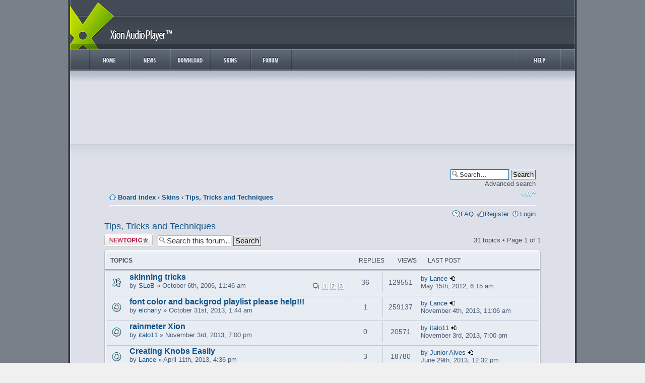

--- FILE ---
content_type: text/html; charset=UTF-8
request_url: https://www.xionplayer.com/community/viewforum.php?f=14
body_size: 8250
content:
<!DOCTYPE html PUBLIC "-//W3C//DTD XHTML 1.0 Strict//EN" "http://www.w3.org/TR/xhtml1/DTD/xhtml1-strict.dtd">
<html xmlns="http://www.w3.org/1999/xhtml" dir="ltr" lang="en-gb" xml:lang="en-gb">
<head>

<meta http-equiv="content-type" content="text/html; charset=UTF-8" />
<meta http-equiv="content-style-type" content="text/css" />
<meta http-equiv="content-language" content="en-gb" />
<meta http-equiv="imagetoolbar" content="no" />
<meta name="resource-type" content="document" />
<meta name="distribution" content="global" />
<meta name="keywords" content="" />
<meta name="description" content="" />
<meta http-equiv="X-UA-Compatible" content="IE=EmulateIE7; IE=EmulateIE9" />

<title>Xion Community &bull; View forum - Tips, Tricks and Techniques</title>

<script type="22e28e8a94640a405d0f2437-text/javascript">
// <![CDATA[
	var jump_page = 'Enter the page number you wish to go to:';
	var on_page = '1';
	var per_page = '';
	var base_url = '';
	var style_cookie = 'phpBBstyle';
	var style_cookie_settings = '; path=/';
	var onload_functions = new Array();
	var onunload_functions = new Array();

	

	/**
	* Find a member
	*/
	function find_username(url)
	{
		popup(url, 760, 570, '_usersearch');
		return false;
	}

	/**
	* New function for handling multiple calls to window.onload and window.unload by pentapenguin
	*/
	window.onload = function()
	{
		for (var i = 0; i < onload_functions.length; i++)
		{
			eval(onload_functions[i]);
		}
	}

	window.onunload = function()
	{
		for (var i = 0; i < onunload_functions.length; i++)
		{
			eval(onunload_functions[i]);
		}
	}

// ]]>
</script>
<script type="22e28e8a94640a405d0f2437-text/javascript" src="./styles/xion/template/styleswitcher.js"></script>
<script type="22e28e8a94640a405d0f2437-text/javascript" src="./styles/xion/template/forum_fn.js"></script>

<link href="./styles/xion/theme/print.css" rel="stylesheet" type="text/css" media="print" title="printonly" />
<link href="./style.php?id=2&amp;lang=en&amp;sid=b1ab48d04f89885d1dc51b61b872c1ba" rel="stylesheet" type="text/css" media="screen, projection" />

<link href="./styles/xion/theme/normal.css" rel="stylesheet" type="text/css" title="A" />
<link href="./styles/xion/theme/medium.css" rel="alternate stylesheet" type="text/css" title="A+" />
<link href="./styles/xion/theme/large.css" rel="alternate stylesheet" type="text/css" title="A++" />



</head>

<body id="phpbb" class="section-viewforum ltr">
<table cellspacing="0" cellpadding="0" border="0" align="center" style="margin-left: auto;    margin-right: auto;"> 
	<tr> 
		<td valign="top">
	<!doctype html>
<html lang="en" dir="ltr">
<head>
	<meta charset="utf-8" />
	<meta name="description" content="An innovative approach to skinning. Never write a single line of code again. Design and build directly from within Photoshop. Xion Audio Player is an ultra light and easily skinnable audio player that features a new standard in skin support." />
	<title></title>
	<link rel="shortcut icon" href="/favicon.ico" />
	<link rel="stylesheet" media="all" href="/static/css/style.css?force=1" />
	<link rel="stylesheet" media="all" href="/static/css/jquery.lightbox.css" />
</head>
<body>

	<div class="xion-content">
		<header class="header-page">
			<span id="title">Xion Audio Player</span>
		</header>
		<nav>
			<ul>
				<li id="nav-item-home"><a href="https://www.xionplayer.com/"><span>Home</span></a></li>
				<li id="nav-item-news"><a href="https://www.xionplayer.com/page/news"><span>News</span></a></li>
				<li id="nav-item-download"><a href="https://www.xionplayer.com/page/download"><span>Download</span></a></li>
				<li id="nav-item-skins"><a href="https://www.xionplayer.com/page/skins"><span>Skins</span></a></li>
				<li id="nav-item-forum"><a href="https://www.xionplayer.com/community"><span>Forum</span></a></li>
				<li class="nav-item-divider"></li>
				<li></li>
				<li class="menuItemRight menuSpacer"></li>
				<li class="menuItemRight nav-item-divider"></li>

				<li class="menuItemRight" id="nav-item-help"><a href="https://www.xionplayer.com/page/help"><span>Help</span></a></li>
			</ul>
		</nav>		<section class="section-page" id="banner">
		<br />

			<div class="container-ad">
				<script type="22e28e8a94640a405d0f2437-text/javascript"><!--
				google_ad_client = "ca-pub-2771632829902259";
				/* Xion - Header */
				google_ad_slot = "2203113614";
				google_ad_width = 728;
				google_ad_height = 90;
				//-->
				</script>
				<script type="22e28e8a94640a405d0f2437-text/javascript" src="https://pagead2.googlesyndication.com/pagead/show_ads.js">
				</script>
			</div>

		</section>

<section class="section-page">
<div id="wrap">
	<a id="top" name="top" accesskey="t"></a>
	<div id="page-header">
		<div class="headerbar">
			<div class="inner">

			<div id="site-description">
				<p class="skiplink"><a href="#start_here">Skip to content</a></p>
			</div>

		
			<div id="search-box">
				<form action="./search.php?sid=b1ab48d04f89885d1dc51b61b872c1ba" method="post" id="search">
				<fieldset>
					<input name="keywords" id="keywords" type="text" maxlength="128" title="Search for keywords" class="inputbox search" value="Search…" onclick="if (!window.__cfRLUnblockHandlers) return false; if(this.value=='Search…')this.value='';" onblur="if (!window.__cfRLUnblockHandlers) return false; if(this.value=='')this.value='Search…';" data-cf-modified-22e28e8a94640a405d0f2437-="" />
					<input class="button2" value="Search" type="submit" /><br />
					<a href="./search.php?sid=b1ab48d04f89885d1dc51b61b872c1ba" title="View the advanced search options">Advanced search</a> 
				</fieldset>
				</form>
			</div>
		

			</div>
		</div>

		<div class="navbar">
			<div class="inner"></span>

			<ul class="linklist navlinks">
				<li class="icon-home"><a href="./index.php?sid=b1ab48d04f89885d1dc51b61b872c1ba" accesskey="h">Board index</a>  <strong>&#8249;</strong> <a href="./viewforum.php?f=20&amp;sid=b1ab48d04f89885d1dc51b61b872c1ba">Skins</a> <strong>&#8249;</strong> <a href="./viewforum.php?f=14&amp;sid=b1ab48d04f89885d1dc51b61b872c1ba">Tips, Tricks and Techniques</a></li>

				<li class="rightside"><a href="#" onclick="if (!window.__cfRLUnblockHandlers) return false; fontsizeup(); return false;" onkeypress="if (!window.__cfRLUnblockHandlers) return false; return fontsizeup(event);" class="fontsize" title="Change font size" data-cf-modified-22e28e8a94640a405d0f2437-="">Change font size</a></li>

				
			</ul>

			

			<ul class="linklist rightside">
				<li class="icon-faq"><a href="./faq.php?sid=b1ab48d04f89885d1dc51b61b872c1ba" title="Frequently Asked Questions">FAQ</a></li>
				<li class="icon-register"><a href="./ucp.php?mode=register&amp;sid=b1ab48d04f89885d1dc51b61b872c1ba">Register</a></li>
					<li class="icon-logout"><a href="./ucp.php?mode=login&amp;sid=b1ab48d04f89885d1dc51b61b872c1ba" title="Login" accesskey="x">Login</a></li>
				
			</ul>

			</div>
		</div>

	</div>

	<a name="start_here"></a>
	<div id="page-body">
		
<h2><a href="./viewforum.php?f=14&amp;sid=b1ab48d04f89885d1dc51b61b872c1ba">Tips, Tricks and Techniques</a></h2>


<div>
	<!-- NOTE: remove the style="display: none" when you want to have the forum description on the forum body --><div style="display: none !important;">Tips, Tricks and Techniques for creating amazing Xion skins<br /></div>
</div>

	<div class="topic-actions" >

	
		<div class="buttons">
			<div class="post-icon" title="Post a new topic"><a href="./posting.php?mode=post&amp;f=14&amp;sid=b1ab48d04f89885d1dc51b61b872c1ba"><span></span>Post a new topic</a></div>
		</div>
	
		<div class="search-box">
			<form method="post" id="forum-search" action="./search.php?fid[]=14&amp;sid=b1ab48d04f89885d1dc51b61b872c1ba">
			<fieldset>
				<input class="inputbox search tiny" type="text" name="keywords" id="search_keywords" size="20" value="Search this forum…" onclick="if (!window.__cfRLUnblockHandlers) return false; if (this.value == 'Search this forum…') this.value = '';" onblur="if (!window.__cfRLUnblockHandlers) return false; if (this.value == '') this.value = 'Search this forum…';" data-cf-modified-22e28e8a94640a405d0f2437-="" />
				<input class="button2" type="submit" value="Search" />
				<input type="hidden" value="14" name="fid[]" />
			</fieldset>
			</form>
		</div>
	
		<div class="pagination">
			31 topics &bull; Page <strong>1</strong> of <strong>1</strong>
		</div>
	

	</div>

		<div class="forum-list-header">
			<ul class="topiclist">
				<li class="header">
					<dl class="icon">
						<dt>Topics</dt>
						<dd class="posts">Replies</dd>
						<dd class="views">Views</dd>
						<dd class="lastpost"><span>Last post</span></dd>
					</dl>
				</li>
			</ul>
		</div>
		<div class="forumbg">
		<div class="inner">
		<ul class="topiclist topics">
	

		<li class="row bg1 sticky">
			<dl class="icon" style="background-image: url(./styles/xion/imageset/sticky_read.gif); background-repeat: no-repeat;">
				<dt title="No unread posts"><a href="./viewtopic.php?f=14&amp;t=86&amp;sid=b1ab48d04f89885d1dc51b61b872c1ba" class="topictitle">skinning tricks</a>
					<br />
					<strong class="pagination"><span><a href="./viewtopic.php?f=14&amp;t=86&amp;sid=b1ab48d04f89885d1dc51b61b872c1ba">1</a><span class="page-sep">, </span><a href="./viewtopic.php?f=14&amp;t=86&amp;sid=b1ab48d04f89885d1dc51b61b872c1ba&amp;start=15">2</a><span class="page-sep">, </span><a href="./viewtopic.php?f=14&amp;t=86&amp;sid=b1ab48d04f89885d1dc51b61b872c1ba&amp;start=30">3</a></span></strong>by <a href="./memberlist.php?mode=viewprofile&amp;u=10&amp;sid=b1ab48d04f89885d1dc51b61b872c1ba">SLoB</a> &raquo; October 6th, 2006, 11:46 am
				</dt>
				<dd class="posts">36 <dfn>Replies</dfn></dd>
				<dd class="views">129551 <dfn>Views</dfn></dd>
				<dd class="lastpost"><span><dfn>Last post </dfn>by <a href="./memberlist.php?mode=viewprofile&amp;u=505&amp;sid=b1ab48d04f89885d1dc51b61b872c1ba">Lance</a>
					<a href="./viewtopic.php?f=14&amp;t=86&amp;p=10436&amp;sid=b1ab48d04f89885d1dc51b61b872c1ba#p10436"><img src="./styles/xion/imageset/icon_topic_latest.gif" width="11" height="9" alt="View the latest post" title="View the latest post" /></a> <br />May 15th, 2012, 6:15 am</span>
				</dd>
			</dl>
		</li>

	

		<li class="row bg2">
			<dl class="icon" style="background-image: url(./styles/xion/imageset/topic_read.gif); background-repeat: no-repeat;">
				<dt title="No unread posts"><a href="./viewtopic.php?f=14&amp;t=3196&amp;sid=b1ab48d04f89885d1dc51b61b872c1ba" class="topictitle">font color and backgrod playlist please help!!!</a>
					<br />
					by <a href="./memberlist.php?mode=viewprofile&amp;u=3457&amp;sid=b1ab48d04f89885d1dc51b61b872c1ba">elcharly</a> &raquo; October 31st, 2013, 1:44 am
				</dt>
				<dd class="posts">1 <dfn>Replies</dfn></dd>
				<dd class="views">259137 <dfn>Views</dfn></dd>
				<dd class="lastpost"><span><dfn>Last post </dfn>by <a href="./memberlist.php?mode=viewprofile&amp;u=505&amp;sid=b1ab48d04f89885d1dc51b61b872c1ba">Lance</a>
					<a href="./viewtopic.php?f=14&amp;t=3196&amp;p=12255&amp;sid=b1ab48d04f89885d1dc51b61b872c1ba#p12255"><img src="./styles/xion/imageset/icon_topic_latest.gif" width="11" height="9" alt="View the latest post" title="View the latest post" /></a> <br />November 4th, 2013, 11:06 am</span>
				</dd>
			</dl>
		</li>

	

		<li class="row bg1">
			<dl class="icon" style="background-image: url(./styles/xion/imageset/topic_read.gif); background-repeat: no-repeat;">
				<dt title="No unread posts"><a href="./viewtopic.php?f=14&amp;t=3197&amp;sid=b1ab48d04f89885d1dc51b61b872c1ba" class="topictitle">rainmeter Xion</a>
					<br />
					by <a href="./memberlist.php?mode=viewprofile&amp;u=1898&amp;sid=b1ab48d04f89885d1dc51b61b872c1ba">italo11</a> &raquo; November 3rd, 2013, 7:00 pm
				</dt>
				<dd class="posts">0 <dfn>Replies</dfn></dd>
				<dd class="views">20571 <dfn>Views</dfn></dd>
				<dd class="lastpost"><span><dfn>Last post </dfn>by <a href="./memberlist.php?mode=viewprofile&amp;u=1898&amp;sid=b1ab48d04f89885d1dc51b61b872c1ba">italo11</a>
					<a href="./viewtopic.php?f=14&amp;t=3197&amp;p=12254&amp;sid=b1ab48d04f89885d1dc51b61b872c1ba#p12254"><img src="./styles/xion/imageset/icon_topic_latest.gif" width="11" height="9" alt="View the latest post" title="View the latest post" /></a> <br />November 3rd, 2013, 7:00 pm</span>
				</dd>
			</dl>
		</li>

	

		<li class="row bg2">
			<dl class="icon" style="background-image: url(./styles/xion/imageset/topic_read.gif); background-repeat: no-repeat;">
				<dt title="No unread posts"><a href="./viewtopic.php?f=14&amp;t=3150&amp;sid=b1ab48d04f89885d1dc51b61b872c1ba" class="topictitle">Creating Knobs Easily</a>
					<br />
					by <a href="./memberlist.php?mode=viewprofile&amp;u=505&amp;sid=b1ab48d04f89885d1dc51b61b872c1ba">Lance</a> &raquo; April 11th, 2013, 4:36 pm
				</dt>
				<dd class="posts">3 <dfn>Replies</dfn></dd>
				<dd class="views">18780 <dfn>Views</dfn></dd>
				<dd class="lastpost"><span><dfn>Last post </dfn>by <a href="./memberlist.php?mode=viewprofile&amp;u=1879&amp;sid=b1ab48d04f89885d1dc51b61b872c1ba">Junior Alves</a>
					<a href="./viewtopic.php?f=14&amp;t=3150&amp;p=12183&amp;sid=b1ab48d04f89885d1dc51b61b872c1ba#p12183"><img src="./styles/xion/imageset/icon_topic_latest.gif" width="11" height="9" alt="View the latest post" title="View the latest post" /></a> <br />June 29th, 2013, 12:32 pm</span>
				</dd>
			</dl>
		</li>

	

		<li class="row bg1">
			<dl class="icon" style="background-image: url(./styles/xion/imageset/topic_read.gif); background-repeat: no-repeat;">
				<dt title="No unread posts"><a href="./viewtopic.php?f=14&amp;t=1886&amp;sid=b1ab48d04f89885d1dc51b61b872c1ba" class="topictitle">In the skin &quot;Light Show&quot;</a>
					<br />
					by <a href="./memberlist.php?mode=viewprofile&amp;u=2001&amp;sid=b1ab48d04f89885d1dc51b61b872c1ba">Rockermouse</a> &raquo; October 27th, 2012, 2:50 am
				</dt>
				<dd class="posts">0 <dfn>Replies</dfn></dd>
				<dd class="views">19529 <dfn>Views</dfn></dd>
				<dd class="lastpost"><span><dfn>Last post </dfn>by <a href="./memberlist.php?mode=viewprofile&amp;u=2001&amp;sid=b1ab48d04f89885d1dc51b61b872c1ba">Rockermouse</a>
					<a href="./viewtopic.php?f=14&amp;t=1886&amp;p=10509&amp;sid=b1ab48d04f89885d1dc51b61b872c1ba#p10509"><img src="./styles/xion/imageset/icon_topic_latest.gif" width="11" height="9" alt="View the latest post" title="View the latest post" /></a> <br />October 27th, 2012, 2:50 am</span>
				</dd>
			</dl>
		</li>

	

		<li class="row bg2">
			<dl class="icon" style="background-image: url(./styles/xion/imageset/topic_read.gif); background-repeat: no-repeat;">
				<dt title="No unread posts"><a href="./viewtopic.php?f=14&amp;t=1862&amp;sid=b1ab48d04f89885d1dc51b61b872c1ba" class="topictitle">Start animation code?</a>
					<br />
					by <a href="./memberlist.php?mode=viewprofile&amp;u=1778&amp;sid=b1ab48d04f89885d1dc51b61b872c1ba">YourNumbr1Fan</a> &raquo; April 25th, 2012, 8:12 am
				</dt>
				<dd class="posts">5 <dfn>Replies</dfn></dd>
				<dd class="views">22451 <dfn>Views</dfn></dd>
				<dd class="lastpost"><span><dfn>Last post </dfn>by <a href="./memberlist.php?mode=viewprofile&amp;u=1778&amp;sid=b1ab48d04f89885d1dc51b61b872c1ba">YourNumbr1Fan</a>
					<a href="./viewtopic.php?f=14&amp;t=1862&amp;p=10432&amp;sid=b1ab48d04f89885d1dc51b61b872c1ba#p10432"><img src="./styles/xion/imageset/icon_topic_latest.gif" width="11" height="9" alt="View the latest post" title="View the latest post" /></a> <br />May 8th, 2012, 10:23 pm</span>
				</dd>
			</dl>
		</li>

	

		<li class="row bg1">
			<dl class="icon" style="background-image: url(./styles/xion/imageset/topic_read.gif); background-repeat: no-repeat;">
				<dt title="No unread posts"><a href="./viewtopic.php?f=14&amp;t=1860&amp;sid=b1ab48d04f89885d1dc51b61b872c1ba" class="topictitle">please help</a>
					<br />
					by <a href="./memberlist.php?mode=viewprofile&amp;u=1875&amp;sid=b1ab48d04f89885d1dc51b61b872c1ba">DK4C</a> &raquo; April 5th, 2012, 12:01 pm
				</dt>
				<dd class="posts">2 <dfn>Replies</dfn></dd>
				<dd class="views">16780 <dfn>Views</dfn></dd>
				<dd class="lastpost"><span><dfn>Last post </dfn>by <a href="./memberlist.php?mode=viewprofile&amp;u=1879&amp;sid=b1ab48d04f89885d1dc51b61b872c1ba">Junior Alves</a>
					<a href="./viewtopic.php?f=14&amp;t=1860&amp;p=10427&amp;sid=b1ab48d04f89885d1dc51b61b872c1ba#p10427"><img src="./styles/xion/imageset/icon_topic_latest.gif" width="11" height="9" alt="View the latest post" title="View the latest post" /></a> <br />May 6th, 2012, 7:36 am</span>
				</dd>
			</dl>
		</li>

	

		<li class="row bg2">
			<dl class="icon" style="background-image: url(./styles/xion/imageset/topic_read.gif); background-repeat: no-repeat;">
				<dt title="No unread posts"><a href="./viewtopic.php?f=14&amp;t=1849&amp;sid=b1ab48d04f89885d1dc51b61b872c1ba" class="topictitle">Playlist Helllppp!</a>
					<br />
					by <a href="./memberlist.php?mode=viewprofile&amp;u=1778&amp;sid=b1ab48d04f89885d1dc51b61b872c1ba">YourNumbr1Fan</a> &raquo; February 3rd, 2012, 6:38 am
				</dt>
				<dd class="posts">2 <dfn>Replies</dfn></dd>
				<dd class="views">17059 <dfn>Views</dfn></dd>
				<dd class="lastpost"><span><dfn>Last post </dfn>by <a href="./memberlist.php?mode=viewprofile&amp;u=1778&amp;sid=b1ab48d04f89885d1dc51b61b872c1ba">YourNumbr1Fan</a>
					<a href="./viewtopic.php?f=14&amp;t=1849&amp;p=10369&amp;sid=b1ab48d04f89885d1dc51b61b872c1ba#p10369"><img src="./styles/xion/imageset/icon_topic_latest.gif" width="11" height="9" alt="View the latest post" title="View the latest post" /></a> <br />February 5th, 2012, 6:46 pm</span>
				</dd>
			</dl>
		</li>

	

		<li class="row bg1">
			<dl class="icon" style="background-image: url(./styles/xion/imageset/topic_read.gif); background-repeat: no-repeat;">
				<dt title="No unread posts"><a href="./viewtopic.php?f=14&amp;t=1395&amp;sid=b1ab48d04f89885d1dc51b61b872c1ba" class="topictitle">A speaker that vibrates</a>
					<br />
					by <a href="./memberlist.php?mode=viewprofile&amp;u=1156&amp;sid=b1ab48d04f89885d1dc51b61b872c1ba">lewa</a> &raquo; October 3rd, 2009, 4:40 am
				</dt>
				<dd class="posts">9 <dfn>Replies</dfn></dd>
				<dd class="views">34143 <dfn>Views</dfn></dd>
				<dd class="lastpost"><span><dfn>Last post </dfn>by <a href="./memberlist.php?mode=viewprofile&amp;u=1778&amp;sid=b1ab48d04f89885d1dc51b61b872c1ba">YourNumbr1Fan</a>
					<a href="./viewtopic.php?f=14&amp;t=1395&amp;p=10311&amp;sid=b1ab48d04f89885d1dc51b61b872c1ba#p10311"><img src="./styles/xion/imageset/icon_topic_latest.gif" width="11" height="9" alt="View the latest post" title="View the latest post" /></a> <br />November 29th, 2011, 8:27 pm</span>
				</dd>
			</dl>
		</li>

	

		<li class="row bg2">
			<dl class="icon" style="background-image: url(./styles/xion/imageset/topic_read.gif); background-repeat: no-repeat;">
				<dt title="No unread posts"><a href="./viewtopic.php?f=14&amp;t=1719&amp;sid=b1ab48d04f89885d1dc51b61b872c1ba" class="topictitle">RGB for Skins (loads of possibilities) :)</a>
					<br />
					by <a href="./memberlist.php?mode=viewprofile&amp;u=10&amp;sid=b1ab48d04f89885d1dc51b61b872c1ba">SLoB</a> &raquo; December 17th, 2010, 1:25 am
				</dt>
				<dd class="posts">9 <dfn>Replies</dfn></dd>
				<dd class="views">33790 <dfn>Views</dfn></dd>
				<dd class="lastpost"><span><dfn>Last post </dfn>by <a href="./memberlist.php?mode=viewprofile&amp;u=1418&amp;sid=b1ab48d04f89885d1dc51b61b872c1ba">regener8ed</a>
					<a href="./viewtopic.php?f=14&amp;t=1719&amp;p=9924&amp;sid=b1ab48d04f89885d1dc51b61b872c1ba#p9924"><img src="./styles/xion/imageset/icon_topic_latest.gif" width="11" height="9" alt="View the latest post" title="View the latest post" /></a> <br />February 2nd, 2011, 2:05 am</span>
				</dd>
			</dl>
		</li>

	

		<li class="row bg1">
			<dl class="icon" style="background-image: url(./styles/xion/imageset/topic_read.gif); background-repeat: no-repeat;">
				<dt title="No unread posts"><a href="./viewtopic.php?f=14&amp;t=1551&amp;sid=b1ab48d04f89885d1dc51b61b872c1ba" class="topictitle">Pull Open Skin/Panel example</a>
					<br />
					by <a href="./memberlist.php?mode=viewprofile&amp;u=420&amp;sid=b1ab48d04f89885d1dc51b61b872c1ba">xonenine</a> &raquo; February 24th, 2010, 12:00 am
				</dt>
				<dd class="posts">5 <dfn>Replies</dfn></dd>
				<dd class="views">23753 <dfn>Views</dfn></dd>
				<dd class="lastpost"><span><dfn>Last post </dfn>by <a href="./memberlist.php?mode=viewprofile&amp;u=420&amp;sid=b1ab48d04f89885d1dc51b61b872c1ba">xonenine</a>
					<a href="./viewtopic.php?f=14&amp;t=1551&amp;p=9919&amp;sid=b1ab48d04f89885d1dc51b61b872c1ba#p9919"><img src="./styles/xion/imageset/icon_topic_latest.gif" width="11" height="9" alt="View the latest post" title="View the latest post" /></a> <br />January 31st, 2011, 10:52 am</span>
				</dd>
			</dl>
		</li>

	

		<li class="row bg2">
			<dl class="icon" style="background-image: url(./styles/xion/imageset/topic_read.gif); background-repeat: no-repeat;">
				<dt title="No unread posts"><a href="./viewtopic.php?f=14&amp;t=1753&amp;sid=b1ab48d04f89885d1dc51b61b872c1ba" class="topictitle">Base EQ Layers Skin</a>
					<br />
					by <a href="./memberlist.php?mode=viewprofile&amp;u=420&amp;sid=b1ab48d04f89885d1dc51b61b872c1ba">xonenine</a> &raquo; January 25th, 2011, 11:52 pm
				</dt>
				<dd class="posts">0 <dfn>Replies</dfn></dd>
				<dd class="views">15378 <dfn>Views</dfn></dd>
				<dd class="lastpost"><span><dfn>Last post </dfn>by <a href="./memberlist.php?mode=viewprofile&amp;u=420&amp;sid=b1ab48d04f89885d1dc51b61b872c1ba">xonenine</a>
					<a href="./viewtopic.php?f=14&amp;t=1753&amp;p=9906&amp;sid=b1ab48d04f89885d1dc51b61b872c1ba#p9906"><img src="./styles/xion/imageset/icon_topic_latest.gif" width="11" height="9" alt="View the latest post" title="View the latest post" /></a> <br />January 25th, 2011, 11:52 pm</span>
				</dd>
			</dl>
		</li>

	

		<li class="row bg1">
			<dl class="icon" style="background-image: url(./styles/xion/imageset/topic_read.gif); background-repeat: no-repeat;">
				<dt title="No unread posts"><a href="./viewtopic.php?f=14&amp;t=1687&amp;sid=b1ab48d04f89885d1dc51b61b872c1ba" class="topictitle">Flashing stripes according to the vu meter</a>
					<br />
					by <a href="./memberlist.php?mode=viewprofile&amp;u=1453&amp;sid=b1ab48d04f89885d1dc51b61b872c1ba">mikejuninho</a> &raquo; November 3rd, 2010, 7:51 am
				</dt>
				<dd class="posts">0 <dfn>Replies</dfn></dd>
				<dd class="views">14293 <dfn>Views</dfn></dd>
				<dd class="lastpost"><span><dfn>Last post </dfn>by <a href="./memberlist.php?mode=viewprofile&amp;u=1453&amp;sid=b1ab48d04f89885d1dc51b61b872c1ba">mikejuninho</a>
					<a href="./viewtopic.php?f=14&amp;t=1687&amp;p=9724&amp;sid=b1ab48d04f89885d1dc51b61b872c1ba#p9724"><img src="./styles/xion/imageset/icon_topic_latest.gif" width="11" height="9" alt="View the latest post" title="View the latest post" /></a> <br />November 3rd, 2010, 7:51 am</span>
				</dd>
			</dl>
		</li>

	

		<li class="row bg2">
			<dl class="icon" style="background-image: url(./styles/xion/imageset/topic_read.gif); background-repeat: no-repeat;">
				<dt title="No unread posts"><a href="./viewtopic.php?f=14&amp;t=735&amp;sid=b1ab48d04f89885d1dc51b61b872c1ba" class="topictitle">3d</a>
					<br />
					by <a href="./memberlist.php?mode=viewprofile&amp;u=420&amp;sid=b1ab48d04f89885d1dc51b61b872c1ba">xonenine</a> &raquo; March 18th, 2008, 2:30 pm
				</dt>
				<dd class="posts">13 <dfn>Replies</dfn></dd>
				<dd class="views">62841 <dfn>Views</dfn></dd>
				<dd class="lastpost"><span><dfn>Last post </dfn>by <a href="./memberlist.php?mode=viewprofile&amp;u=420&amp;sid=b1ab48d04f89885d1dc51b61b872c1ba">xonenine</a>
					<a href="./viewtopic.php?f=14&amp;t=735&amp;p=9477&amp;sid=b1ab48d04f89885d1dc51b61b872c1ba#p9477"><img src="./styles/xion/imageset/icon_topic_latest.gif" width="11" height="9" alt="View the latest post" title="View the latest post" /></a> <br />April 5th, 2010, 12:53 am</span>
				</dd>
			</dl>
		</li>

	

		<li class="row bg1">
			<dl class="icon" style="background-image: url(./styles/xion/imageset/topic_read.gif); background-repeat: no-repeat;">
				<dt title="No unread posts"><a href="./viewtopic.php?f=14&amp;t=1530&amp;sid=b1ab48d04f89885d1dc51b61b872c1ba" class="topictitle">How do you change font size ?</a>
					<br />
					by <a href="./memberlist.php?mode=viewprofile&amp;u=1282&amp;sid=b1ab48d04f89885d1dc51b61b872c1ba">djdale</a> &raquo; February 4th, 2010, 7:22 am
				</dt>
				<dd class="posts">4 <dfn>Replies</dfn></dd>
				<dd class="views">23561 <dfn>Views</dfn></dd>
				<dd class="lastpost"><span><dfn>Last post </dfn>by <a href="./memberlist.php?mode=viewprofile&amp;u=1156&amp;sid=b1ab48d04f89885d1dc51b61b872c1ba">lewa</a>
					<a href="./viewtopic.php?f=14&amp;t=1530&amp;p=9314&amp;sid=b1ab48d04f89885d1dc51b61b872c1ba#p9314"><img src="./styles/xion/imageset/icon_topic_latest.gif" width="11" height="9" alt="View the latest post" title="View the latest post" /></a> <br />February 4th, 2010, 12:37 pm</span>
				</dd>
			</dl>
		</li>

	

		<li class="row bg2">
			<dl class="icon" style="background-image: url(./styles/xion/imageset/topic_read.gif); background-repeat: no-repeat;">
				<dt title="No unread posts"><a href="./viewtopic.php?f=14&amp;t=1481&amp;sid=b1ab48d04f89885d1dc51b61b872c1ba" class="topictitle">Pod Video Tutorial by ~ZelnickDesigns</a>
					<br />
					by <a href="./memberlist.php?mode=viewprofile&amp;u=1101&amp;sid=b1ab48d04f89885d1dc51b61b872c1ba">zelnickdesigns</a> &raquo; December 11th, 2009, 7:40 am
				</dt>
				<dd class="posts">1 <dfn>Replies</dfn></dd>
				<dd class="views">14918 <dfn>Views</dfn></dd>
				<dd class="lastpost"><span><dfn>Last post </dfn>by <a href="./memberlist.php?mode=viewprofile&amp;u=1156&amp;sid=b1ab48d04f89885d1dc51b61b872c1ba">lewa</a>
					<a href="./viewtopic.php?f=14&amp;t=1481&amp;p=9006&amp;sid=b1ab48d04f89885d1dc51b61b872c1ba#p9006"><img src="./styles/xion/imageset/icon_topic_latest.gif" width="11" height="9" alt="View the latest post" title="View the latest post" /></a> <br />December 12th, 2009, 12:42 pm</span>
				</dd>
			</dl>
		</li>

	

		<li class="row bg1">
			<dl class="icon" style="background-image: url(./styles/xion/imageset/topic_read.gif); background-repeat: no-repeat;">
				<dt title="No unread posts"><a href="./viewtopic.php?f=14&amp;t=1013&amp;sid=b1ab48d04f89885d1dc51b61b872c1ba" class="topictitle">aclahide vs aclaswch</a>
					<br />
					by <a href="./memberlist.php?mode=viewprofile&amp;u=420&amp;sid=b1ab48d04f89885d1dc51b61b872c1ba">xonenine</a> &raquo; December 13th, 2008, 8:58 am
				</dt>
				<dd class="posts">3 <dfn>Replies</dfn></dd>
				<dd class="views">20634 <dfn>Views</dfn></dd>
				<dd class="lastpost"><span><dfn>Last post </dfn>by <a href="./memberlist.php?mode=viewprofile&amp;u=420&amp;sid=b1ab48d04f89885d1dc51b61b872c1ba">xonenine</a>
					<a href="./viewtopic.php?f=14&amp;t=1013&amp;p=8901&amp;sid=b1ab48d04f89885d1dc51b61b872c1ba#p8901"><img src="./styles/xion/imageset/icon_topic_latest.gif" width="11" height="9" alt="View the latest post" title="View the latest post" /></a> <br />December 3rd, 2009, 7:26 am</span>
				</dd>
			</dl>
		</li>

	

		<li class="row bg2">
			<dl class="icon" style="background-image: url(./styles/xion/imageset/topic_read.gif); background-repeat: no-repeat;">
				<dt title="No unread posts"><a href="./viewtopic.php?f=14&amp;t=1462&amp;sid=b1ab48d04f89885d1dc51b61b872c1ba" class="topictitle">Sprite Animations for Xion</a>
					<br />
					by <a href="./memberlist.php?mode=viewprofile&amp;u=420&amp;sid=b1ab48d04f89885d1dc51b61b872c1ba">xonenine</a> &raquo; November 30th, 2009, 3:59 pm
				</dt>
				<dd class="posts">5 <dfn>Replies</dfn></dd>
				<dd class="views">24719 <dfn>Views</dfn></dd>
				<dd class="lastpost"><span><dfn>Last post </dfn>by <a href="./memberlist.php?mode=viewprofile&amp;u=420&amp;sid=b1ab48d04f89885d1dc51b61b872c1ba">xonenine</a>
					<a href="./viewtopic.php?f=14&amp;t=1462&amp;p=8891&amp;sid=b1ab48d04f89885d1dc51b61b872c1ba#p8891"><img src="./styles/xion/imageset/icon_topic_latest.gif" width="11" height="9" alt="View the latest post" title="View the latest post" /></a> <br />December 1st, 2009, 11:03 pm</span>
				</dd>
			</dl>
		</li>

	

		<li class="row bg1">
			<dl class="icon" style="background-image: url(./styles/xion/imageset/topic_read.gif); background-repeat: no-repeat;">
				<dt title="No unread posts"><a href="./viewtopic.php?f=14&amp;t=1175&amp;sid=b1ab48d04f89885d1dc51b61b872c1ba" class="topictitle">making animation sets for visualizations</a>
					<br />
					by <a href="./memberlist.php?mode=viewprofile&amp;u=420&amp;sid=b1ab48d04f89885d1dc51b61b872c1ba">xonenine</a> &raquo; March 29th, 2009, 2:48 pm
				</dt>
				<dd class="posts">1 <dfn>Replies</dfn></dd>
				<dd class="views">18364 <dfn>Views</dfn></dd>
				<dd class="lastpost"><span><dfn>Last post </dfn>by <a href="./memberlist.php?mode=viewprofile&amp;u=420&amp;sid=b1ab48d04f89885d1dc51b61b872c1ba">xonenine</a>
					<a href="./viewtopic.php?f=14&amp;t=1175&amp;p=8888&amp;sid=b1ab48d04f89885d1dc51b61b872c1ba#p8888"><img src="./styles/xion/imageset/icon_topic_latest.gif" width="11" height="9" alt="View the latest post" title="View the latest post" /></a> <br />December 1st, 2009, 12:09 pm</span>
				</dd>
			</dl>
		</li>

	

		<li class="row bg2">
			<dl class="icon" style="background-image: url(./styles/xion/imageset/topic_read.gif); background-repeat: no-repeat;">
				<dt title="No unread posts"><a href="./viewtopic.php?f=14&amp;t=1432&amp;sid=b1ab48d04f89885d1dc51b61b872c1ba" class="topictitle">open playlist</a>
					<br />
					by <a href="./memberlist.php?mode=viewprofile&amp;u=628&amp;sid=b1ab48d04f89885d1dc51b61b872c1ba">shadowman</a> &raquo; November 4th, 2009, 8:17 pm
				</dt>
				<dd class="posts">12 <dfn>Replies</dfn></dd>
				<dd class="views">41012 <dfn>Views</dfn></dd>
				<dd class="lastpost"><span><dfn>Last post </dfn>by <a href="./memberlist.php?mode=viewprofile&amp;u=420&amp;sid=b1ab48d04f89885d1dc51b61b872c1ba">xonenine</a>
					<a href="./viewtopic.php?f=14&amp;t=1432&amp;p=8736&amp;sid=b1ab48d04f89885d1dc51b61b872c1ba#p8736"><img src="./styles/xion/imageset/icon_topic_latest.gif" width="11" height="9" alt="View the latest post" title="View the latest post" /></a> <br />November 12th, 2009, 8:09 am</span>
				</dd>
			</dl>
		</li>

	

		<li class="row bg1">
			<dl class="icon" style="background-image: url(./styles/xion/imageset/topic_read.gif); background-repeat: no-repeat;">
				<dt title="No unread posts"><a href="./viewtopic.php?f=14&amp;t=1401&amp;sid=b1ab48d04f89885d1dc51b61b872c1ba" class="topictitle">hiding an type3 / 4 animation</a>
					<br />
					by <a href="./memberlist.php?mode=viewprofile&amp;u=1135&amp;sid=b1ab48d04f89885d1dc51b61b872c1ba">cerberux</a> &raquo; October 10th, 2009, 8:42 pm
				</dt>
				<dd class="posts">2 <dfn>Replies</dfn></dd>
				<dd class="views">16645 <dfn>Views</dfn></dd>
				<dd class="lastpost"><span><dfn>Last post </dfn>by <a href="./memberlist.php?mode=viewprofile&amp;u=1135&amp;sid=b1ab48d04f89885d1dc51b61b872c1ba">cerberux</a>
					<a href="./viewtopic.php?f=14&amp;t=1401&amp;p=8492&amp;sid=b1ab48d04f89885d1dc51b61b872c1ba#p8492"><img src="./styles/xion/imageset/icon_topic_latest.gif" width="11" height="9" alt="View the latest post" title="View the latest post" /></a> <br />October 12th, 2009, 1:43 pm</span>
				</dd>
			</dl>
		</li>

	

		<li class="row bg2">
			<dl class="icon" style="background-image: url(./styles/xion/imageset/topic_read.gif); background-repeat: no-repeat;">
				<dt title="No unread posts"><a href="./viewtopic.php?f=14&amp;t=1348&amp;sid=b1ab48d04f89885d1dc51b61b872c1ba" class="topictitle">Non-Linear/Curved Sliders</a>
					<br />
					by <a href="./memberlist.php?mode=viewprofile&amp;u=2&amp;sid=b1ab48d04f89885d1dc51b61b872c1ba" style="color: #AA0000;" class="username-coloured">Cliff Cawley</a> &raquo; August 9th, 2009, 1:46 pm
				</dt>
				<dd class="posts">3 <dfn>Replies</dfn></dd>
				<dd class="views">19697 <dfn>Views</dfn></dd>
				<dd class="lastpost"><span><dfn>Last post </dfn>by <a href="./memberlist.php?mode=viewprofile&amp;u=1013&amp;sid=b1ab48d04f89885d1dc51b61b872c1ba">hemagoku</a>
					<a href="./viewtopic.php?f=14&amp;t=1348&amp;p=8084&amp;sid=b1ab48d04f89885d1dc51b61b872c1ba#p8084"><img src="./styles/xion/imageset/icon_topic_latest.gif" width="11" height="9" alt="View the latest post" title="View the latest post" /></a> <br />August 10th, 2009, 2:06 pm</span>
				</dd>
			</dl>
		</li>

	

		<li class="row bg1">
			<dl class="icon" style="background-image: url(./styles/xion/imageset/topic_read.gif); background-repeat: no-repeat;">
				<dt title="No unread posts"><a href="./viewtopic.php?f=14&amp;t=1325&amp;sid=b1ab48d04f89885d1dc51b61b872c1ba" class="topictitle">High Quality CS4 Media Player Brushes</a>
					<br />
					by <a href="./memberlist.php?mode=viewprofile&amp;u=398&amp;sid=b1ab48d04f89885d1dc51b61b872c1ba">Jikaru</a> &raquo; July 5th, 2009, 4:55 am
				</dt>
				<dd class="posts">3 <dfn>Replies</dfn></dd>
				<dd class="views">20830 <dfn>Views</dfn></dd>
				<dd class="lastpost"><span><dfn>Last post </dfn>by <a href="./memberlist.php?mode=viewprofile&amp;u=1114&amp;sid=b1ab48d04f89885d1dc51b61b872c1ba">Thamyris</a>
					<a href="./viewtopic.php?f=14&amp;t=1325&amp;p=7980&amp;sid=b1ab48d04f89885d1dc51b61b872c1ba#p7980"><img src="./styles/xion/imageset/icon_topic_latest.gif" width="11" height="9" alt="View the latest post" title="View the latest post" /></a> <br />July 13th, 2009, 9:08 pm</span>
				</dd>
			</dl>
		</li>

	

		<li class="row bg2">
			<dl class="icon" style="background-image: url(./styles/xion/imageset/topic_read.gif); background-repeat: no-repeat;">
				<dt title="No unread posts"><a href="./viewtopic.php?f=14&amp;t=1297&amp;sid=b1ab48d04f89885d1dc51b61b872c1ba" class="topictitle">Any tutorials?</a>
					<br />
					by <a href="./memberlist.php?mode=viewprofile&amp;u=851&amp;sid=b1ab48d04f89885d1dc51b61b872c1ba">Chewy_Solo</a> &raquo; June 4th, 2009, 6:04 am
				</dt>
				<dd class="posts">3 <dfn>Replies</dfn></dd>
				<dd class="views">19775 <dfn>Views</dfn></dd>
				<dd class="lastpost"><span><dfn>Last post </dfn>by <a href="./memberlist.php?mode=viewprofile&amp;u=851&amp;sid=b1ab48d04f89885d1dc51b61b872c1ba">Chewy_Solo</a>
					<a href="./viewtopic.php?f=14&amp;t=1297&amp;p=7714&amp;sid=b1ab48d04f89885d1dc51b61b872c1ba#p7714"><img src="./styles/xion/imageset/icon_topic_latest.gif" width="11" height="9" alt="View the latest post" title="View the latest post" /></a> <br />June 5th, 2009, 5:05 am</span>
				</dd>
			</dl>
		</li>

	

		<li class="row bg1">
			<dl class="icon" style="background-image: url(./styles/xion/imageset/topic_read.gif); background-repeat: no-repeat;">
				<dt title="No unread posts"><a href="./viewtopic.php?f=14&amp;t=933&amp;sid=b1ab48d04f89885d1dc51b61b872c1ba" class="topictitle">getting rid of jaggies</a>
					<br />
					by <a href="./memberlist.php?mode=viewprofile&amp;u=179&amp;sid=b1ab48d04f89885d1dc51b61b872c1ba">OfficerMike07</a> &raquo; August 19th, 2008, 2:37 pm
				</dt>
				<dd class="posts">10 <dfn>Replies</dfn></dd>
				<dd class="views">38305 <dfn>Views</dfn></dd>
				<dd class="lastpost"><span><dfn>Last post </dfn>by <a href="./memberlist.php?mode=viewprofile&amp;u=179&amp;sid=b1ab48d04f89885d1dc51b61b872c1ba">OfficerMike07</a>
					<a href="./viewtopic.php?f=14&amp;t=933&amp;p=5228&amp;sid=b1ab48d04f89885d1dc51b61b872c1ba#p5228"><img src="./styles/xion/imageset/icon_topic_latest.gif" width="11" height="9" alt="View the latest post" title="View the latest post" /></a> <br />August 20th, 2008, 2:17 pm</span>
				</dd>
			</dl>
		</li>

	

		<li class="row bg2">
			<dl class="icon" style="background-image: url(./styles/xion/imageset/topic_read.gif); background-repeat: no-repeat;">
				<dt title="No unread posts"><a href="./viewtopic.php?f=14&amp;t=894&amp;sid=b1ab48d04f89885d1dc51b61b872c1ba" class="topictitle">another animation problem</a>
					<br />
					by <a href="./memberlist.php?mode=viewprofile&amp;u=305&amp;sid=b1ab48d04f89885d1dc51b61b872c1ba">Greebo13</a> &raquo; July 14th, 2008, 2:11 am
				</dt>
				<dd class="posts">6 <dfn>Replies</dfn></dd>
				<dd class="views">25903 <dfn>Views</dfn></dd>
				<dd class="lastpost"><span><dfn>Last post </dfn>by <a href="./memberlist.php?mode=viewprofile&amp;u=10&amp;sid=b1ab48d04f89885d1dc51b61b872c1ba">SLoB</a>
					<a href="./viewtopic.php?f=14&amp;t=894&amp;p=5085&amp;sid=b1ab48d04f89885d1dc51b61b872c1ba#p5085"><img src="./styles/xion/imageset/icon_topic_latest.gif" width="11" height="9" alt="View the latest post" title="View the latest post" /></a> <br />July 14th, 2008, 6:32 pm</span>
				</dd>
			</dl>
		</li>

	

		<li class="row bg1">
			<dl class="icon" style="background-image: url(./styles/xion/imageset/topic_read.gif); background-repeat: no-repeat;">
				<dt title="No unread posts"><a href="./viewtopic.php?f=14&amp;t=893&amp;sid=b1ab48d04f89885d1dc51b61b872c1ba" class="topictitle">Animation</a>
					<br />
					by <a href="./memberlist.php?mode=viewprofile&amp;u=305&amp;sid=b1ab48d04f89885d1dc51b61b872c1ba">Greebo13</a> &raquo; July 13th, 2008, 8:23 am
				</dt>
				<dd class="posts">3 <dfn>Replies</dfn></dd>
				<dd class="views">19595 <dfn>Views</dfn></dd>
				<dd class="lastpost"><span><dfn>Last post </dfn>by <a href="./memberlist.php?mode=viewprofile&amp;u=305&amp;sid=b1ab48d04f89885d1dc51b61b872c1ba">Greebo13</a>
					<a href="./viewtopic.php?f=14&amp;t=893&amp;p=5078&amp;sid=b1ab48d04f89885d1dc51b61b872c1ba#p5078"><img src="./styles/xion/imageset/icon_topic_latest.gif" width="11" height="9" alt="View the latest post" title="View the latest post" /></a> <br />July 14th, 2008, 12:13 am</span>
				</dd>
			</dl>
		</li>

	

		<li class="row bg2">
			<dl class="icon" style="background-image: url(./styles/xion/imageset/topic_read.gif); background-repeat: no-repeat;">
				<dt title="No unread posts"><a href="./viewtopic.php?f=14&amp;t=768&amp;sid=b1ab48d04f89885d1dc51b61b872c1ba" class="topictitle">GUI Development Community</a>
					<br />
					by <a href="./memberlist.php?mode=viewprofile&amp;u=505&amp;sid=b1ab48d04f89885d1dc51b61b872c1ba">Lance</a> &raquo; April 10th, 2008, 10:13 pm
				</dt>
				<dd class="posts">4 <dfn>Replies</dfn></dd>
				<dd class="views">23770 <dfn>Views</dfn></dd>
				<dd class="lastpost"><span><dfn>Last post </dfn>by <a href="./memberlist.php?mode=viewprofile&amp;u=420&amp;sid=b1ab48d04f89885d1dc51b61b872c1ba">xonenine</a>
					<a href="./viewtopic.php?f=14&amp;t=768&amp;p=4368&amp;sid=b1ab48d04f89885d1dc51b61b872c1ba#p4368"><img src="./styles/xion/imageset/icon_topic_latest.gif" width="11" height="9" alt="View the latest post" title="View the latest post" /></a> <br />April 11th, 2008, 12:46 am</span>
				</dd>
			</dl>
		</li>

	

		<li class="row bg1">
			<dl class="icon" style="background-image: url(./styles/xion/imageset/topic_read.gif); background-repeat: no-repeat;">
				<dt title="No unread posts"><a href="./viewtopic.php?f=14&amp;t=763&amp;sid=b1ab48d04f89885d1dc51b61b872c1ba" class="topictitle">changing color of track</a>
					<br />
					by <a href="./memberlist.php?mode=viewprofile&amp;u=420&amp;sid=b1ab48d04f89885d1dc51b61b872c1ba">xonenine</a> &raquo; April 8th, 2008, 11:26 am
				</dt>
				<dd class="posts">3 <dfn>Replies</dfn></dd>
				<dd class="views">19648 <dfn>Views</dfn></dd>
				<dd class="lastpost"><span><dfn>Last post </dfn>by <a href="./memberlist.php?mode=viewprofile&amp;u=2&amp;sid=b1ab48d04f89885d1dc51b61b872c1ba" style="color: #AA0000;" class="username-coloured">Cliff Cawley</a>
					<a href="./viewtopic.php?f=14&amp;t=763&amp;p=4349&amp;sid=b1ab48d04f89885d1dc51b61b872c1ba#p4349"><img src="./styles/xion/imageset/icon_topic_latest.gif" width="11" height="9" alt="View the latest post" title="View the latest post" /></a> <br />April 9th, 2008, 9:52 am</span>
				</dd>
			</dl>
		</li>

	

		<li class="row bg2">
			<dl class="icon" style="background-image: url(./styles/xion/imageset/topic_read.gif); background-repeat: no-repeat;">
				<dt title="No unread posts"><a href="./viewtopic.php?f=14&amp;t=713&amp;sid=b1ab48d04f89885d1dc51b61b872c1ba" class="topictitle">trans_volumel, trans_volumer</a>
					<br />
					by <a href="./memberlist.php?mode=viewprofile&amp;u=420&amp;sid=b1ab48d04f89885d1dc51b61b872c1ba">xonenine</a> &raquo; February 27th, 2008, 11:20 pm
				</dt>
				<dd class="posts">1 <dfn>Replies</dfn></dd>
				<dd class="views">15802 <dfn>Views</dfn></dd>
				<dd class="lastpost"><span><dfn>Last post </dfn>by <a href="./memberlist.php?mode=viewprofile&amp;u=10&amp;sid=b1ab48d04f89885d1dc51b61b872c1ba">SLoB</a>
					<a href="./viewtopic.php?f=14&amp;t=713&amp;p=4084&amp;sid=b1ab48d04f89885d1dc51b61b872c1ba#p4084"><img src="./styles/xion/imageset/icon_topic_latest.gif" width="11" height="9" alt="View the latest post" title="View the latest post" /></a> <br />February 28th, 2008, 1:03 am</span>
				</dd>
			</dl>
		</li>

	

		<li class="row bg1">
			<dl class="icon" style="background-image: url(./styles/xion/imageset/topic_read.gif); background-repeat: no-repeat;">
				<dt title="No unread posts"><a href="./viewtopic.php?f=14&amp;t=686&amp;sid=b1ab48d04f89885d1dc51b61b872c1ba" class="topictitle">psp9 layer sets/groups</a>
					<br />
					by <a href="./memberlist.php?mode=viewprofile&amp;u=420&amp;sid=b1ab48d04f89885d1dc51b61b872c1ba">xonenine</a> &raquo; February 15th, 2008, 1:00 am
				</dt>
				<dd class="posts">8 <dfn>Replies</dfn></dd>
				<dd class="views">30388 <dfn>Views</dfn></dd>
				<dd class="lastpost"><span><dfn>Last post </dfn>by <a href="./memberlist.php?mode=viewprofile&amp;u=10&amp;sid=b1ab48d04f89885d1dc51b61b872c1ba">SLoB</a>
					<a href="./viewtopic.php?f=14&amp;t=686&amp;p=3982&amp;sid=b1ab48d04f89885d1dc51b61b872c1ba#p3982"><img src="./styles/xion/imageset/icon_topic_latest.gif" width="11" height="9" alt="View the latest post" title="View the latest post" /></a> <br />February 16th, 2008, 7:20 pm</span>
				</dd>
			</dl>
		</li>

	
		</ul>
		</div>
		</div>
		<div class="forum-list-footer"></div>
	<p></p>
	
	<form method="post" action="./viewforum.php?f=14&amp;sid=b1ab48d04f89885d1dc51b61b872c1ba">
		<fieldset class="display-options">
			
			<label>Display topics from previous: <select name="st" id="st"><option value="0" selected="selected">All Topics</option><option value="1">1 day</option><option value="7">7 days</option><option value="14">2 weeks</option><option value="30">1 month</option><option value="90">3 months</option><option value="180">6 months</option><option value="365">1 year</option></select></label>
			<label>Sort by <select name="sk" id="sk"><option value="a">Author</option><option value="t" selected="selected">Post time</option><option value="r">Replies</option><option value="s">Subject</option><option value="v">Views</option></select></label>
			<label><select name="sd" id="sd"><option value="a">Ascending</option><option value="d" selected="selected">Descending</option></select> <input type="submit" name="sort" value="Go" class="button2" /></label>
	
		</fieldset>
	</form>
	<hr />

	<div class="topic-actions">
		
		<div class="buttons">
			<div class="post-icon" title="Post a new topic"><a href="./posting.php?mode=post&amp;f=14&amp;sid=b1ab48d04f89885d1dc51b61b872c1ba"><span></span>Post a new topic</a></div>
		</div>
		
		<div class="pagination">
			 31 topics &bull; Page <strong>1</strong> of <strong>1</strong>
		</div>
		
	</div>

	<p></p><p><a href="./index.php?sid=b1ab48d04f89885d1dc51b61b872c1ba" class="left-box left" accesskey="r">Return to Board index</a></p>

	<form method="post" id="jumpbox" action="./viewforum.php?sid=b1ab48d04f89885d1dc51b61b872c1ba" onsubmit="if (!window.__cfRLUnblockHandlers) return false; if(document.jumpbox.f.value == -1){return false;}" data-cf-modified-22e28e8a94640a405d0f2437-="">

	
		<fieldset class="jumpbox">
	
			<label for="f" accesskey="j">Jump to:</label>
			<select name="f" id="f" onchange="if (!window.__cfRLUnblockHandlers) return false; if(this.options[this.selectedIndex].value != -1){ document.forms['jumpbox'].submit() }" data-cf-modified-22e28e8a94640a405d0f2437-="">
			
				<option value="-1">Select a forum</option>
			<option value="-1">------------------</option>
				<option value="19">Xion Audio Player</option>
			
				<option value="2">&nbsp; &nbsp;General Xion Discussion</option>
			
				<option value="16">&nbsp; &nbsp;News</option>
			
				<option value="5">&nbsp; &nbsp;Feature Requests</option>
			
				<option value="6">&nbsp; &nbsp;Bugs (Release Build)</option>
			
				<option value="8">&nbsp; &nbsp;Beta Builds</option>
			
				<option value="24">&nbsp; &nbsp;General Website</option>
			
				<option value="20">Skins</option>
			
				<option value="3">&nbsp; &nbsp;General Skin Discussion</option>
			
				<option value="9">&nbsp; &nbsp;Pre-Release Skin Designs</option>
			
				<option value="14" selected="selected">&nbsp; &nbsp;Tips, Tricks and Techniques</option>
			
				<option value="7">&nbsp; &nbsp;Released Skin Feedback</option>
			
				<option value="15">&nbsp; &nbsp;UI Design and Implementation</option>
			
				<option value="18">&nbsp; &nbsp;Skin Resources</option>
			
				<option value="21">Plugins</option>
			
				<option value="4">&nbsp; &nbsp;General Plugin Discussion</option>
			
				<option value="13">&nbsp; &nbsp;Beta Plugins</option>
			
				<option value="12">&nbsp; &nbsp;Beta Plugin SDK Builds</option>
			
				<option value="22">Archive</option>
			
				<option value="11">&nbsp; &nbsp;Feature Requests - Added</option>
			
				<option value="10">&nbsp; &nbsp;Bugs - Fixed</option>
			
				<option value="23">Off-Topic</option>
			
				<option value="17">&nbsp; &nbsp;General Off-Topic Discussion</option>
			
			</select>
			<input type="submit" value="Go" class="button2" />
		</fieldset>
	</form>


	<h3>Who is online</h3>
	<p>Users browsing this forum: No registered users and 2 guests</p>

	<h3>Forum permissions</h3>
	<p>You <strong>cannot</strong> post new topics in this forum<br />You <strong>cannot</strong> reply to topics in this forum<br />You <strong>cannot</strong> edit your posts in this forum<br />You <strong>cannot</strong> delete your posts in this forum<br /></p>
</div>

<div id="page-footer">

	<div class="navbar">
		<div class="inner">

		<ul class="linklist">
			<li class="icon-home"><a href="./index.php?sid=b1ab48d04f89885d1dc51b61b872c1ba" accesskey="h">Board index</a></li>
				
			<li class="rightside"><a href="./memberlist.php?mode=leaders&amp;sid=b1ab48d04f89885d1dc51b61b872c1ba">The team</a> &bull; <a href="./ucp.php?mode=delete_cookies&amp;sid=b1ab48d04f89885d1dc51b61b872c1ba">Delete all board cookies</a> &bull; All times are UTC + 10 hours </li>
		</ul>

		</div>
	</div>

<!--
	We request you retain the full copyright notice below including the link to www.phpbb.com.
	This not only gives respect to the large amount of time given freely by the developers
	but also helps build interest, traffic and use of phpBB3. If you (honestly) cannot retain
	the full copyright we ask you at least leave in place the "Powered by phpBB" line, with
	"phpBB" linked to www.phpbb.com. If you refuse to include even this then support on our
	forums may be affected.

	The phpBB Group : 2006
//-->

	<div class="copyright">Powered by <a href="http://www.phpbb.com/">phpBB</a>
		
	</div>
</div>

</div>

<div>
	<a id="bottom" name="bottom" accesskey="z"></a>
	
</div>

</section>
		<section class="section-page">
		<div class="container-ad">
			<br />
			<script type="22e28e8a94640a405d0f2437-text/javascript"><!--
			google_ad_client = "ca-pub-2771632829902259";
			/* Xion - Footer */
			google_ad_slot = "4571150191";
			google_ad_width = 728;
			google_ad_height = 15;
			//-->
			</script>
			<script type="22e28e8a94640a405d0f2437-text/javascript" src="https://pagead2.googlesyndication.com/pagead/show_ads.js">
			</script>
		</div>
		</section>
		<footer>
			<div>
				<section class="section-footer" id="xion-footer-web">
					<h3>Xion Elsewhere</h3>
					<ul class="footer-link-list">
                        						<a href="https://facebook.com/xionaudioplayer" target="_blank"><li><img src="/static/images/icon-facebook.png" alt="Facebook" /> Facebook</li></a>
						<a href="http://browse.deviantart.com/customization/skins/media/xion/?order=9" target="_blank"><li><img src="/static/images/icon-deviantart.png" alt="Xion on Deviant Art" /> Deviant Art</li></a>
						<a href="http://www.wincustomize.com/explore/xion" target="_blank"><li><img src="/static/images/icon-wincustomize.png" alt="Xion on WinCustomize" /> WinCustomize</li></a>
					</ul>
				</section>
				<section class="section-footer" id="xion-footer-credits">
					<h3>Credits</h3>
					<ul class="footer-list">
						<li>Xion Audio Player created by <a href="https://twitter.com/CliffCawley" target="_blank">Cliff Cawley</a> | <a href="http://www.r2.com.au/" target="_blank">r2 Studios</a></li>
						<li>Default skin by <a href="http://www.lancethackeray.com/" target="_blank">Lance Thackeray</a></li>
						<li class="footer-list-disabled">Xion Audio Player &copy; 2006-2026</li>
					</ul>
				</section>
			</div>
		</footer>
	</div>
	<!--
<script type="text/javascript">
  var uvOptions = {};
  (function() {
    var uv = document.createElement('script'); uv.type = 'text/javascript'; uv.async = true;
    uv.src = ('https:' == document.location.protocol ? 'https://' : 'http://') + 'widget.uservoice.com/RVgKXUTf3kg0KmqdYBaWmQ.js ';
    var s = document.getElementsByTagName('script')[0]; s.parentNode.insertBefore(uv, s);
  })();
</script>
-->
<script src="/cdn-cgi/scripts/7d0fa10a/cloudflare-static/rocket-loader.min.js" data-cf-settings="22e28e8a94640a405d0f2437-|49" defer></script><script defer src="https://static.cloudflareinsights.com/beacon.min.js/vcd15cbe7772f49c399c6a5babf22c1241717689176015" integrity="sha512-ZpsOmlRQV6y907TI0dKBHq9Md29nnaEIPlkf84rnaERnq6zvWvPUqr2ft8M1aS28oN72PdrCzSjY4U6VaAw1EQ==" data-cf-beacon='{"version":"2024.11.0","token":"ca06eed390404918ab57f91023be46d1","r":1,"server_timing":{"name":{"cfCacheStatus":true,"cfEdge":true,"cfExtPri":true,"cfL4":true,"cfOrigin":true,"cfSpeedBrain":true},"location_startswith":null}}' crossorigin="anonymous"></script>
</body>

<script src="https://ajax.googleapis.com/ajax/libs/jquery/1.4/jquery.min.js" type="22e28e8a94640a405d0f2437-text/javascript"></script>
<script src="https://cdn.jquerytools.org/1.2.5/full/jquery.tools.min.js" type="22e28e8a94640a405d0f2437-text/javascript"></script>
<script src="/static/js/jquery.lightbox.js" type="22e28e8a94640a405d0f2437-text/javascript"></script>
<script src="/static/js/jquery.anchor.js" type="22e28e8a94640a405d0f2437-text/javascript"></script>
<script type="22e28e8a94640a405d0f2437-text/javascript">

    function EnableImageButton(buttonId, enabled)
    {
        $(buttonId).css({ opacity: enabled ? 1.0 : 0.5, cursor: enabled ? 'pointer' : 'default' });
        $(buttonId).attr('disabled',!enabled);
    }
	$(function() {
		$('a[rel="lightbox"]').lightBox({
			overlayBgColor: '#434346',
			imageLoading:'/static/images/lightbox-ico-loading.gif',
			imageBtnPrev:'/static/images/lightbox-btn-prev.gif',
			imageBtnNext:'/static/images/lightbox-btn-next.gif',
			imageBtnClose:'/static/images/lightbox-btn-close.gif',
			imageBlank:'/static/images/lightbox-blank.gif'
		});
		//$('.gallery a').lightBox(); // Select all links in object with gallery ID
		// This, or...
		//$('a.lightbox').lightBox(); // Select all links with lightbox class

        EnableImageButton('.button_image_disabled', false);
	});
</script>		

<script type="22e28e8a94640a405d0f2437-text/javascript">
  (function(i,s,o,g,r,a,m){i['GoogleAnalyticsObject']=r;i[r]=i[r]||function(){
  (i[r].q=i[r].q||[]).push(arguments)},i[r].l=1*new Date();a=s.createElement(o),
  m=s.getElementsByTagName(o)[0];a.async=1;a.src=g;m.parentNode.insertBefore(a,m)
  })(window,document,'script','//www.google-analytics.com/analytics.js','ga');

  ga('create', 'UA-100351-2', 'auto');
  ga('require', 'displayfeatures');
  ga('require', 'linkid', 'linkid.js');
  ga('send', 'pageview');

</script>

</html>


--- FILE ---
content_type: text/html; charset=utf-8
request_url: https://www.google.com/recaptcha/api2/aframe
body_size: 268
content:
<!DOCTYPE HTML><html><head><meta http-equiv="content-type" content="text/html; charset=UTF-8"></head><body><script nonce="yhxkek3HxXGBsqYLCls6pw">/** Anti-fraud and anti-abuse applications only. See google.com/recaptcha */ try{var clients={'sodar':'https://pagead2.googlesyndication.com/pagead/sodar?'};window.addEventListener("message",function(a){try{if(a.source===window.parent){var b=JSON.parse(a.data);var c=clients[b['id']];if(c){var d=document.createElement('img');d.src=c+b['params']+'&rc='+(localStorage.getItem("rc::a")?sessionStorage.getItem("rc::b"):"");window.document.body.appendChild(d);sessionStorage.setItem("rc::e",parseInt(sessionStorage.getItem("rc::e")||0)+1);localStorage.setItem("rc::h",'1769135061516');}}}catch(b){}});window.parent.postMessage("_grecaptcha_ready", "*");}catch(b){}</script></body></html>